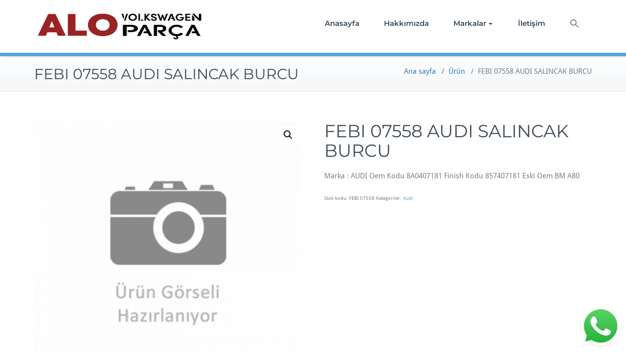

--- FILE ---
content_type: text/html; charset=UTF-8
request_url: https://alovolkswagenparca.com/product/febi-07558-audi-salincak-burcu/
body_size: 14047
content:
<!DOCTYPE html>
<html lang="tr"
	prefix="og: https://ogp.me/ns#" >
    <head>	
        <meta charset="UTF-8">
        <meta name="viewport" content="width=device-width, initial-scale=1">
        <meta http-equiv="x-ua-compatible" content="ie=edge">
       <title>FEBI 07558 AUDI SALINCAK BURCU | Alo Volkswagen Parça</title>
<script type="text/template" id="frzTbl-tpl">
  <div class="frzTbl antiscroll-wrap frzTbl--scrolled-to-left-edge" style="{{wrapper_height}} {{wrapper_width}}">
    <div class="frzTbl-scroll-overlay antiscroll-inner">
        <div class="frzTbl-scroll-overlay__inner" style="{{table_width}} {{table_height}}"></div>
    </div>
    <div class="frzTbl-content-wrapper">

        <!-- sticky outer heading -->
        <div class="frzTbl-fixed-heading-wrapper-outer" style="{{heading_height}}">
          <div class="frzTbl-fixed-heading-wrapper__columns frzTbl-fixed-heading-wrapper__columns--left {{hide-left-columns-heading}}">
            {{left-columns-heading}}          
          </div>
          <div class="frzTbl-fixed-heading-wrapper__columns frzTbl-fixed-heading-wrapper__columns--right {{hide-right-columns-heading}}">
            {{right-columns-heading}}    
          </div>              
          
          <div class="frzTbl-fixed-heading-wrapper">
            <div class="frzTbl-fixed-heading-wrapper__inner">
              {{heading}}
            </div>    
          </div>
        </div>

        <!-- columns -->
        <div class="frzTbl-frozen-columns-wrapper">
          <div class="frzTbl-frozen-columns-wrapper__inner" style="{{table_height}}">
            <div class="frzTbl-frozen-columns-wrapper__columns frzTbl-frozen-columns-wrapper__columns--left {{hide-left-column}}">
              <div class="frzTbl-top-sticky {{hide-top-sticky}}">{{left-columns-heading}}</div>
              {{left-columns}}
            </div>
            <div class="frzTbl-frozen-columns-wrapper__columns frzTbl-frozen-columns-wrapper__columns--right {{hide-right-column}}">
              <div class="frzTbl-top-sticky {{hide-top-sticky}}">{{right-columns-heading}}</div>
              {{right-columns}}
            </div>
          </div>
        </div>

        <!-- table -->
        <div class="frzTbl-table-wrapper">
          <div class="frzTbl-table-wrapper__inner">
              <div class="frzTbl-top-sticky">{{heading}}</div>
              <div class="frzTbl-table-placeholder"></div>
          </div>
        </div>

    </div>
  </div>
</script><script type="text/template" id="tmpl-wcpt-product-form-loading-modal">
  <div class="wcpt-modal wcpt-product-form-loading-modal" data-wcpt-product-id="{{{ data.product_id }}}">
    <div class="wcpt-modal-content">
      <div class="wcpt-close-modal">
        <!-- close 'x' icon svg -->
        <span class="wcpt-icon wcpt-icon-x wcpt-close-modal-icon">
          <svg xmlns="http://www.w3.org/2000/svg" width="24" height="24" viewBox="0 0 24 24" fill="none" stroke="currentColor" stroke-width="2" stroke-linecap="round" stroke-linejoin="round" class="feather feather-x"><line x1="18" y1="6" x2="6" y2="18"></line><line x1="6" y1="6" x2="18" y2="18"></line>
          </svg>
        </span>
      </div>
      <span class="wcpt-product-form-loading-text">
        <i class="wcpt-ajax-badge">
          <!-- ajax loading icon svg -->
          <svg xmlns="http://www.w3.org/2000/svg" width="24" height="24" viewBox="0 0 24 24" fill="none" stroke="currentColor" stroke-width="2" stroke-linecap="round" stroke-linejoin="round" class="feather feather-loader" color="#384047">
            <line x1="12" y1="2" x2="12" y2="6"></line><line x1="12" y1="18" x2="12" y2="22"></line><line x1="4.93" y1="4.93" x2="7.76" y2="7.76"></line><line x1="16.24" y1="16.24" x2="19.07" y2="19.07"></line><line x1="2" y1="12" x2="6" y2="12"></line><line x1="18" y1="12" x2="22" y2="12"></line><line x1="4.93" y1="19.07" x2="7.76" y2="16.24"></line><line x1="16.24" y1="7.76" x2="19.07" y2="4.93"></line>
          </svg>
        </i>

        Yükleniyor&hellip;      </span>
    </div>
  </div>
</script>
<script type="text/template" id="tmpl-wcpt-cart-checkbox-trigger">
	<div 
		class="wcpt-cart-checkbox-trigger"
		data-wcpt-redirect-url=""
	>
		<style media="screen">
	@media(min-width:1200px){
		.wcpt-cart-checkbox-trigger {
			display: inline-block;
					}
	}
	@media(max-width:1100px){
		.wcpt-cart-checkbox-trigger {
			display: inline-block;
		}
	}

	.wcpt-cart-checkbox-trigger {
		background-color : #4CAF50; border-color : rgba(0, 0, 0, .1); color : rgba(255, 255, 255); 	}

</style>
Add selected (<span class="wcpt-total-selected"></span>) to cart	</div>
</script><style>
.custom-logo{width: 154px; height: auto;}
</style>

		<!-- All in One SEO 4.1.5.3 -->
		<meta name="description" content="Marka : AUDI Oem Kodu 8A0407181 Finish Kodu 857407181 Eski Oem BM A80" />
		<meta name="robots" content="max-image-preview:large" />
		<meta name="google-site-verification" content="u-rp6IeMwEk2xoru9R0swoAnYMJ1SzKibK1uOnP8NjY" />
		<link rel="canonical" href="https://alovolkswagenparca.com/product/febi-07558-audi-salincak-burcu/" />
		<meta property="og:locale" content="tr_TR" />
		<meta property="og:site_name" content="Alo Volkswagen Parça | Alo Volkswagen Parça" />
		<meta property="og:type" content="article" />
		<meta property="og:title" content="FEBI 07558 AUDI SALINCAK BURCU | Alo Volkswagen Parça" />
		<meta property="og:description" content="Marka : AUDI Oem Kodu 8A0407181 Finish Kodu 857407181 Eski Oem BM A80" />
		<meta property="og:url" content="https://alovolkswagenparca.com/product/febi-07558-audi-salincak-burcu/" />
		<meta property="article:published_time" content="2021-10-31T17:14:40+00:00" />
		<meta property="article:modified_time" content="2021-10-31T17:14:40+00:00" />
		<meta name="twitter:card" content="summary" />
		<meta name="twitter:domain" content="alovolkswagenparca.com" />
		<meta name="twitter:title" content="FEBI 07558 AUDI SALINCAK BURCU | Alo Volkswagen Parça" />
		<meta name="twitter:description" content="Marka : AUDI Oem Kodu 8A0407181 Finish Kodu 857407181 Eski Oem BM A80" />
		<script type="application/ld+json" class="aioseo-schema">
			{"@context":"https:\/\/schema.org","@graph":[{"@type":"WebSite","@id":"https:\/\/alovolkswagenparca.com\/#website","url":"https:\/\/alovolkswagenparca.com\/","name":"Alo Volkswagen Par\u00e7a","description":"Alo Volkswagen Par\u00e7a","inLanguage":"tr-TR","publisher":{"@id":"https:\/\/alovolkswagenparca.com\/#organization"}},{"@type":"Organization","@id":"https:\/\/alovolkswagenparca.com\/#organization","name":"Alo Volkswagen Par\u00e7a","url":"https:\/\/alovolkswagenparca.com\/"},{"@type":"BreadcrumbList","@id":"https:\/\/alovolkswagenparca.com\/product\/febi-07558-audi-salincak-burcu\/#breadcrumblist","itemListElement":[{"@type":"ListItem","@id":"https:\/\/alovolkswagenparca.com\/#listItem","position":1,"item":{"@type":"WebPage","@id":"https:\/\/alovolkswagenparca.com\/","name":"Ev","description":"Alo Volkswagen Par\u00e7a","url":"https:\/\/alovolkswagenparca.com\/"},"nextItem":"https:\/\/alovolkswagenparca.com\/product\/febi-07558-audi-salincak-burcu\/#listItem"},{"@type":"ListItem","@id":"https:\/\/alovolkswagenparca.com\/product\/febi-07558-audi-salincak-burcu\/#listItem","position":2,"item":{"@type":"WebPage","@id":"https:\/\/alovolkswagenparca.com\/product\/febi-07558-audi-salincak-burcu\/","name":"FEBI 07558 AUDI SALINCAK BURCU","description":"Marka : AUDI Oem Kodu 8A0407181 Finish Kodu 857407181 Eski Oem BM A80","url":"https:\/\/alovolkswagenparca.com\/product\/febi-07558-audi-salincak-burcu\/"},"previousItem":"https:\/\/alovolkswagenparca.com\/#listItem"}]},{"@type":"Person","@id":"https:\/\/alovolkswagenparca.com\/author\/admin\/#author","url":"https:\/\/alovolkswagenparca.com\/author\/admin\/","name":"admin","image":{"@type":"ImageObject","@id":"https:\/\/alovolkswagenparca.com\/product\/febi-07558-audi-salincak-burcu\/#authorImage","url":"https:\/\/secure.gravatar.com\/avatar\/31419d3b0bd5f531f3d7e61b5de90000?s=96&d=mm&r=g","width":96,"height":96,"caption":"admin"}},{"@type":"ItemPage","@id":"https:\/\/alovolkswagenparca.com\/product\/febi-07558-audi-salincak-burcu\/#itempage","url":"https:\/\/alovolkswagenparca.com\/product\/febi-07558-audi-salincak-burcu\/","name":"FEBI 07558 AUDI SALINCAK BURCU | Alo Volkswagen Par\u00e7a","description":"Marka : AUDI Oem Kodu 8A0407181 Finish Kodu 857407181 Eski Oem BM A80","inLanguage":"tr-TR","isPartOf":{"@id":"https:\/\/alovolkswagenparca.com\/#website"},"breadcrumb":{"@id":"https:\/\/alovolkswagenparca.com\/product\/febi-07558-audi-salincak-burcu\/#breadcrumblist"},"author":"https:\/\/alovolkswagenparca.com\/author\/admin\/#author","creator":"https:\/\/alovolkswagenparca.com\/author\/admin\/#author","image":{"@type":"ImageObject","@id":"https:\/\/alovolkswagenparca.com\/#mainImage","url":"https:\/\/alovolkswagenparca.com\/wp-content\/uploads\/2021\/10\/gorsel-hazirlaniyor.png","width":650,"height":650},"primaryImageOfPage":{"@id":"https:\/\/alovolkswagenparca.com\/product\/febi-07558-audi-salincak-burcu\/#mainImage"},"datePublished":"2021-10-31T17:14:40+03:00","dateModified":"2021-10-31T17:14:40+03:00"}]}
		</script>
		<script type="text/javascript" >
			window.ga=window.ga||function(){(ga.q=ga.q||[]).push(arguments)};ga.l=+new Date;
			ga('create', "UA-185739011-1", 'auto');
			ga('send', 'pageview');
		</script>
		<script async src="https://www.google-analytics.com/analytics.js"></script>
		<!-- All in One SEO -->

<link rel='dns-prefetch' href='//s.w.org' />
<link rel="alternate" type="application/rss+xml" title="Alo Volkswagen Parça &raquo; beslemesi" href="https://alovolkswagenparca.com/feed/" />
<link rel="alternate" type="application/rss+xml" title="Alo Volkswagen Parça &raquo; yorum beslemesi" href="https://alovolkswagenparca.com/comments/feed/" />
		<script type="text/javascript">
			window._wpemojiSettings = {"baseUrl":"https:\/\/s.w.org\/images\/core\/emoji\/13.1.0\/72x72\/","ext":".png","svgUrl":"https:\/\/s.w.org\/images\/core\/emoji\/13.1.0\/svg\/","svgExt":".svg","source":{"concatemoji":"https:\/\/alovolkswagenparca.com\/wp-includes\/js\/wp-emoji-release.min.js?ver=5.8.12"}};
			!function(e,a,t){var n,r,o,i=a.createElement("canvas"),p=i.getContext&&i.getContext("2d");function s(e,t){var a=String.fromCharCode;p.clearRect(0,0,i.width,i.height),p.fillText(a.apply(this,e),0,0);e=i.toDataURL();return p.clearRect(0,0,i.width,i.height),p.fillText(a.apply(this,t),0,0),e===i.toDataURL()}function c(e){var t=a.createElement("script");t.src=e,t.defer=t.type="text/javascript",a.getElementsByTagName("head")[0].appendChild(t)}for(o=Array("flag","emoji"),t.supports={everything:!0,everythingExceptFlag:!0},r=0;r<o.length;r++)t.supports[o[r]]=function(e){if(!p||!p.fillText)return!1;switch(p.textBaseline="top",p.font="600 32px Arial",e){case"flag":return s([127987,65039,8205,9895,65039],[127987,65039,8203,9895,65039])?!1:!s([55356,56826,55356,56819],[55356,56826,8203,55356,56819])&&!s([55356,57332,56128,56423,56128,56418,56128,56421,56128,56430,56128,56423,56128,56447],[55356,57332,8203,56128,56423,8203,56128,56418,8203,56128,56421,8203,56128,56430,8203,56128,56423,8203,56128,56447]);case"emoji":return!s([10084,65039,8205,55357,56613],[10084,65039,8203,55357,56613])}return!1}(o[r]),t.supports.everything=t.supports.everything&&t.supports[o[r]],"flag"!==o[r]&&(t.supports.everythingExceptFlag=t.supports.everythingExceptFlag&&t.supports[o[r]]);t.supports.everythingExceptFlag=t.supports.everythingExceptFlag&&!t.supports.flag,t.DOMReady=!1,t.readyCallback=function(){t.DOMReady=!0},t.supports.everything||(n=function(){t.readyCallback()},a.addEventListener?(a.addEventListener("DOMContentLoaded",n,!1),e.addEventListener("load",n,!1)):(e.attachEvent("onload",n),a.attachEvent("onreadystatechange",function(){"complete"===a.readyState&&t.readyCallback()})),(n=t.source||{}).concatemoji?c(n.concatemoji):n.wpemoji&&n.twemoji&&(c(n.twemoji),c(n.wpemoji)))}(window,document,window._wpemojiSettings);
		</script>
		<style type="text/css">
img.wp-smiley,
img.emoji {
	display: inline !important;
	border: none !important;
	box-shadow: none !important;
	height: 1em !important;
	width: 1em !important;
	margin: 0 .07em !important;
	vertical-align: -0.1em !important;
	background: none !important;
	padding: 0 !important;
}
</style>
	<link rel='stylesheet' id='busiprof-theme-fonts-css'  href='https://alovolkswagenparca.com/wp-content/fonts/d2fffddbb8bf53fe7171248eb882cdb3.css?ver=20201110' type='text/css' media='all' />
<link rel='stylesheet' id='wp-block-library-css'  href='https://alovolkswagenparca.com/wp-includes/css/dist/block-library/style.min.css?ver=5.8.12' type='text/css' media='all' />
<link rel='stylesheet' id='wc-blocks-vendors-style-css'  href='https://alovolkswagenparca.com/wp-content/plugins/woocommerce/packages/woocommerce-blocks/build/wc-blocks-vendors-style.css?ver=6.1.0' type='text/css' media='all' />
<link rel='stylesheet' id='wc-blocks-style-css'  href='https://alovolkswagenparca.com/wp-content/plugins/woocommerce/packages/woocommerce-blocks/build/wc-blocks-style.css?ver=6.1.0' type='text/css' media='all' />
<link rel='stylesheet' id='ccw_main_css-css'  href='https://alovolkswagenparca.com/wp-content/plugins/click-to-chat-for-whatsapp/prev/assets/css/mainstyles.css?ver=3.5.3' type='text/css' media='all' />
<link rel='stylesheet' id='contact-form-7-css'  href='https://alovolkswagenparca.com/wp-content/plugins/contact-form-7/includes/css/styles.css?ver=5.5.2' type='text/css' media='all' />
<link rel='stylesheet' id='antiscroll-css'  href='https://alovolkswagenparca.com/wp-content/plugins/wc-product-table-lite/assets/antiscroll/css.css?ver=2.4.1' type='text/css' media='all' />
<link rel='stylesheet' id='freeze_table-css'  href='https://alovolkswagenparca.com/wp-content/plugins/wc-product-table-lite/assets/freeze_table/css.css?ver=2.4.1' type='text/css' media='all' />
<link rel='stylesheet' id='photoswipe-css'  href='https://alovolkswagenparca.com/wp-content/plugins/woocommerce/assets/css/photoswipe/photoswipe.min.css?ver=2.4.1' type='text/css' media='all' />
<link rel='stylesheet' id='photoswipe-default-skin-css'  href='https://alovolkswagenparca.com/wp-content/plugins/woocommerce/assets/css/photoswipe/default-skin/default-skin.min.css?ver=2.4.1' type='text/css' media='all' />
<link rel='stylesheet' id='multirange-css'  href='https://alovolkswagenparca.com/wp-content/plugins/wc-product-table-lite/assets/multirange/css.css?ver=2.4.1' type='text/css' media='all' />
<link rel='stylesheet' id='wcpt-css'  href='https://alovolkswagenparca.com/wp-content/plugins/wc-product-table-lite/assets/css.min.css?ver=2.4.1' type='text/css' media='all' />
<style id='wcpt-inline-css' type='text/css'>

    .mejs-button>button {
      background: transparent url(https://alovolkswagenparca.com/wp-includes/js/mediaelement/mejs-controls.svg) !important;
    }
    .mejs-mute>button {
      background-position: -60px 0 !important;
    }    
    .mejs-unmute>button {
      background-position: -40px 0 !important;
    }    
    .mejs-pause>button {
      background-position: -20px 0 !important;
    }    
  
</style>
<link rel='stylesheet' id='mediaelement-css'  href='https://alovolkswagenparca.com/wp-includes/js/mediaelement/mediaelementplayer-legacy.min.css?ver=4.2.16' type='text/css' media='all' />
<link rel='stylesheet' id='wp-mediaelement-css'  href='https://alovolkswagenparca.com/wp-includes/js/mediaelement/wp-mediaelement.min.css?ver=5.8.12' type='text/css' media='all' />
<link rel='stylesheet' id='woocommerce-layout-css'  href='https://alovolkswagenparca.com/wp-content/plugins/woocommerce/assets/css/woocommerce-layout.css?ver=5.9.1' type='text/css' media='all' />
<link rel='stylesheet' id='woocommerce-smallscreen-css'  href='https://alovolkswagenparca.com/wp-content/plugins/woocommerce/assets/css/woocommerce-smallscreen.css?ver=5.9.1' type='text/css' media='only screen and (max-width: 768px)' />
<link rel='stylesheet' id='woocommerce-general-css'  href='https://alovolkswagenparca.com/wp-content/plugins/woocommerce/assets/css/woocommerce.css?ver=5.9.1' type='text/css' media='all' />
<style id='woocommerce-inline-inline-css' type='text/css'>
.woocommerce form .form-row .required { visibility: visible; }
</style>
<link rel='stylesheet' id='ivory-search-styles-css'  href='https://alovolkswagenparca.com/wp-content/plugins/add-search-to-menu/public/css/ivory-search.min.css?ver=4.8.1' type='text/css' media='all' />
<link rel='stylesheet' id='bootstrap-css-css'  href='https://alovolkswagenparca.com/wp-content/themes/busiprof/css/bootstrap.css?ver=5.8.12' type='text/css' media='all' />
<link rel='stylesheet' id='busiprof-style-css'  href='https://alovolkswagenparca.com/wp-content/themes/busiprof/style.css?ver=5.8.12' type='text/css' media='all' />
<link rel='stylesheet' id='busiporf-custom-css-css'  href='https://alovolkswagenparca.com/wp-content/themes/busiprof/css/custom.css?ver=5.8.12' type='text/css' media='all' />
<link rel='stylesheet' id='flexslider-css-css'  href='https://alovolkswagenparca.com/wp-content/themes/busiprof/css/flexslider.css?ver=5.8.12' type='text/css' media='all' />
<link rel='stylesheet' id='font-awesome-css-css'  href='https://alovolkswagenparca.com/wp-content/themes/busiprof/css/font-awesome/css/all.min.css?ver=5.8.12' type='text/css' media='all' />
<script type="text/template" id="tmpl-variation-template">
	<div class="woocommerce-variation-description">{{{ data.variation.variation_description }}}</div>
	<div class="woocommerce-variation-price">{{{ data.variation.price_html }}}</div>
	<div class="woocommerce-variation-availability">{{{ data.variation.availability_html }}}</div>
</script>
<script type="text/template" id="tmpl-unavailable-variation-template">
	<p>Maalesef, bu ürün mevcut değil. Lütfen farklı bir kombinasyon seçin.</p>
</script>
<script type='text/javascript' src='https://alovolkswagenparca.com/wp-includes/js/jquery/jquery.min.js?ver=3.6.0' id='jquery-core-js'></script>
<script type='text/javascript' src='https://alovolkswagenparca.com/wp-includes/js/jquery/jquery-migrate.min.js?ver=3.3.2' id='jquery-migrate-js'></script>
<script type='text/javascript' src='https://alovolkswagenparca.com/wp-content/themes/busiprof/js/bootstrap.min.js?ver=5.8.12' id='bootstrap-js-js'></script>
<script type='text/javascript' src='https://alovolkswagenparca.com/wp-content/themes/busiprof/js/custom.js?ver=5.8.12' id='busiporf-custom-js-js'></script>
<link rel="https://api.w.org/" href="https://alovolkswagenparca.com/wp-json/" /><link rel="alternate" type="application/json" href="https://alovolkswagenparca.com/wp-json/wp/v2/product/30226" /><link rel="EditURI" type="application/rsd+xml" title="RSD" href="https://alovolkswagenparca.com/xmlrpc.php?rsd" />
<link rel="wlwmanifest" type="application/wlwmanifest+xml" href="https://alovolkswagenparca.com/wp-includes/wlwmanifest.xml" /> 
<meta name="generator" content="WordPress 5.8.12" />
<meta name="generator" content="WooCommerce 5.9.1" />
<link rel='shortlink' href='https://alovolkswagenparca.com/?p=30226' />
<link rel="alternate" type="application/json+oembed" href="https://alovolkswagenparca.com/wp-json/oembed/1.0/embed?url=https%3A%2F%2Falovolkswagenparca.com%2Fproduct%2Ffebi-07558-audi-salincak-burcu%2F" />
<link rel="alternate" type="text/xml+oembed" href="https://alovolkswagenparca.com/wp-json/oembed/1.0/embed?url=https%3A%2F%2Falovolkswagenparca.com%2Fproduct%2Ffebi-07558-audi-salincak-burcu%2F&#038;format=xml" />

<!-- Call Now Button 0.5.0 by Jerry Rietveld (callnowbutton.com) [renderer:modern]-->
<style data-cnb-version="0.5.0">#callnowbutton {display:none;} @media screen and (max-width:650px){#callnowbutton {display:block; position:fixed; text-decoration:none; z-index:2147483647;width:55px; height:55px; border-radius:50%; box-shadow: 0 3px 6px rgba(0, 0, 0, 0.3);transform: scale(1);bottom:15px; left:20px;background:url([data-uri]) center/35px 35px no-repeat #00bb00;}}#callnowbutton span{display:none;}</style>
	<noscript><style>.woocommerce-product-gallery{ opacity: 1 !important; }</style></noscript>
	<meta name="generator" content="Powered by Slider Revolution 6.5.5 - responsive, Mobile-Friendly Slider Plugin for WordPress with comfortable drag and drop interface." />
<link rel="icon" href="https://alovolkswagenparca.com/wp-content/uploads/2017/12/cropped-lay-auto02.png" sizes="32x32" />
<link rel="icon" href="https://alovolkswagenparca.com/wp-content/uploads/2017/12/cropped-lay-auto02.png" sizes="192x192" />
<link rel="apple-touch-icon" href="https://alovolkswagenparca.com/wp-content/uploads/2017/12/cropped-lay-auto02.png" />
<meta name="msapplication-TileImage" content="https://alovolkswagenparca.com/wp-content/uploads/2017/12/cropped-lay-auto02.png" />
<script type="text/javascript">function setREVStartSize(e){
			//window.requestAnimationFrame(function() {				 
				window.RSIW = window.RSIW===undefined ? window.innerWidth : window.RSIW;	
				window.RSIH = window.RSIH===undefined ? window.innerHeight : window.RSIH;	
				try {								
					var pw = document.getElementById(e.c).parentNode.offsetWidth,
						newh;
					pw = pw===0 || isNaN(pw) ? window.RSIW : pw;
					e.tabw = e.tabw===undefined ? 0 : parseInt(e.tabw);
					e.thumbw = e.thumbw===undefined ? 0 : parseInt(e.thumbw);
					e.tabh = e.tabh===undefined ? 0 : parseInt(e.tabh);
					e.thumbh = e.thumbh===undefined ? 0 : parseInt(e.thumbh);
					e.tabhide = e.tabhide===undefined ? 0 : parseInt(e.tabhide);
					e.thumbhide = e.thumbhide===undefined ? 0 : parseInt(e.thumbhide);
					e.mh = e.mh===undefined || e.mh=="" || e.mh==="auto" ? 0 : parseInt(e.mh,0);		
					if(e.layout==="fullscreen" || e.l==="fullscreen") 						
						newh = Math.max(e.mh,window.RSIH);					
					else{					
						e.gw = Array.isArray(e.gw) ? e.gw : [e.gw];
						for (var i in e.rl) if (e.gw[i]===undefined || e.gw[i]===0) e.gw[i] = e.gw[i-1];					
						e.gh = e.el===undefined || e.el==="" || (Array.isArray(e.el) && e.el.length==0)? e.gh : e.el;
						e.gh = Array.isArray(e.gh) ? e.gh : [e.gh];
						for (var i in e.rl) if (e.gh[i]===undefined || e.gh[i]===0) e.gh[i] = e.gh[i-1];
											
						var nl = new Array(e.rl.length),
							ix = 0,						
							sl;					
						e.tabw = e.tabhide>=pw ? 0 : e.tabw;
						e.thumbw = e.thumbhide>=pw ? 0 : e.thumbw;
						e.tabh = e.tabhide>=pw ? 0 : e.tabh;
						e.thumbh = e.thumbhide>=pw ? 0 : e.thumbh;					
						for (var i in e.rl) nl[i] = e.rl[i]<window.RSIW ? 0 : e.rl[i];
						sl = nl[0];									
						for (var i in nl) if (sl>nl[i] && nl[i]>0) { sl = nl[i]; ix=i;}															
						var m = pw>(e.gw[ix]+e.tabw+e.thumbw) ? 1 : (pw-(e.tabw+e.thumbw)) / (e.gw[ix]);					
						newh =  (e.gh[ix] * m) + (e.tabh + e.thumbh);
					}
					var el = document.getElementById(e.c);
					if (el!==null && el) el.style.height = newh+"px";					
					el = document.getElementById(e.c+"_wrapper");
					if (el!==null && el) {
						el.style.height = newh+"px";
						el.style.display = "block";
					}
				} catch(e){
					console.log("Failure at Presize of Slider:" + e)
				}					   
			//});
		  };</script>
	
    </head>
    <body class="product-template-default single single-product postid-30226 theme-busiprof woocommerce woocommerce-page woocommerce-no-js busiprof">
        	
        <div id="page" class="site">
            <a class="skip-link busiprof-screen-reader" href="#content">Skip to content</a>
            <!-- Navbar -->	
            <nav class="navbar navbar-default">
                <div class="container">
                    <!-- Brand and toggle get grouped for better mobile display -->
                    <div class="navbar-header">
                                                    <a class="navbar-brand" href="https://alovolkswagenparca.com/" class="brand">
                                <img alt="Alo Volkswagen Parça" src="https://alovolkswagenparca.com/wp-content/uploads/2019/07/123app.jpg" 
                                     alt="Alo Volkswagen Parça"
                                     class="logo_imgae" style="width:360px; height:60px;">
                            </a>
                            	
                        <button type="button" class="navbar-toggle collapsed" data-toggle="collapse" data-target="#bs-example-navbar-collapse-1">
                            <span class="sr-only">Toggle navigation</span>
                            <span class="icon-bar"></span>
                            <span class="icon-bar"></span>
                            <span class="icon-bar"></span>
                        </button>
                    </div>

                    <!-- Collect the nav links, forms, and other content for toggling -->
                    <div class="collapse navbar-collapse" id="bs-example-navbar-collapse-1">
                        <ul id="menu-menu-1" class="nav navbar-nav navbar-right"><li id="menu-item-31" class="menu-item menu-item-type-custom menu-item-object-custom menu-item-home menu-item-31"><a href="https://alovolkswagenparca.com/">Anasayfa</a></li>
<li id="menu-item-33" class="menu-item menu-item-type-post_type menu-item-object-page menu-item-33"><a href="https://alovolkswagenparca.com/hakkimizda/">Hakkımızda</a></li>
<li id="menu-item-54412" class="menu-item menu-item-type-custom menu-item-object-custom menu-item-has-children menu-item-54412 dropdown"><a href="#">Markalar<span class="caret"></span></a>
<ul class="dropdown-menu">
	<li id="menu-item-74" class="menu-item menu-item-type-post_type menu-item-object-page menu-item-74"><a href="https://alovolkswagenparca.com/volkswagen/">Volkswagen</a></li>
	<li id="menu-item-68" class="menu-item menu-item-type-post_type menu-item-object-page menu-item-68"><a href="https://alovolkswagenparca.com/audi/">Audi</a></li>
	<li id="menu-item-65" class="menu-item menu-item-type-post_type menu-item-object-page menu-item-65"><a href="https://alovolkswagenparca.com/seat/">Seat</a></li>
	<li id="menu-item-71" class="menu-item menu-item-type-post_type menu-item-object-page menu-item-71"><a href="https://alovolkswagenparca.com/skoda-2/">Skoda</a></li>
	<li id="menu-item-77" class="menu-item menu-item-type-post_type menu-item-object-page menu-item-77"><a href="https://alovolkswagenparca.com/bmw-2/">BMW</a></li>
	<li id="menu-item-80" class="menu-item menu-item-type-post_type menu-item-object-page menu-item-80"><a href="https://alovolkswagenparca.com/mercedes-benz/">Mercedes</a></li>
</ul>
</li>
<li id="menu-item-34" class="menu-item menu-item-type-post_type menu-item-object-page menu-item-34"><a href="https://alovolkswagenparca.com/iletisim/">İletişim</a></li>
<li class=" astm-search-menu is-menu is-dropdown menu-item"><a href="#" aria-label="Search Icon Link"><svg width="20" height="20" class="search-icon" role="img" viewBox="2 9 20 5" focusable="false" aria-label="Search">
						<path class="search-icon-path" d="M15.5 14h-.79l-.28-.27C15.41 12.59 16 11.11 16 9.5 16 5.91 13.09 3 9.5 3S3 5.91 3 9.5 5.91 16 9.5 16c1.61 0 3.09-.59 4.23-1.57l.27.28v.79l5 4.99L20.49 19l-4.99-5zm-6 0C7.01 14 5 11.99 5 9.5S7.01 5 9.5 5 14 7.01 14 9.5 11.99 14 9.5 14z"></path></svg></a><form  class="is-search-form is-form-style is-form-style-3 is-form-id-0 " action="https://alovolkswagenparca.com/" method="get" role="search" ><label for="is-search-input-0"><span class="is-screen-reader-text">Search for:</span><input  type="search" id="is-search-input-0" name="s" value="" class="is-search-input" placeholder="Search here..." autocomplete=off /></label><button type="submit" class="is-search-submit"><span class="is-screen-reader-text">Search Button</span><span class="is-search-icon"><svg focusable="false" aria-label="Search" xmlns="http://www.w3.org/2000/svg" viewBox="0 0 24 24" width="24px"><path d="M15.5 14h-.79l-.28-.27C15.41 12.59 16 11.11 16 9.5 16 5.91 13.09 3 9.5 3S3 5.91 3 9.5 5.91 16 9.5 16c1.61 0 3.09-.59 4.23-1.57l.27.28v.79l5 4.99L20.49 19l-4.99-5zm-6 0C7.01 14 5 11.99 5 9.5S7.01 5 9.5 5 14 7.01 14 9.5 11.99 14 9.5 14z"></path></svg></span></button></form><div class="search-close"></div></li></ul>			
                    </div>
                </div>
            </nav>	
            <!-- End of Navbar -->
	<!-- Header Strip -->
<!-- Page Title -->
<section class="page-header">
	<div class="container">
		<div class="row">
			<div class="col-md-6">
				<div class="page-title">
					<h2>FEBI 07558 AUDI SALINCAK BURCU</h2>
				</div>
			</div>
			<div class="col-md-6">
				<ul class="page-breadcrumb">
					<li><a href="https://alovolkswagenparca.com/">Ana sayfa</a> &nbsp &#47; &nbsp<a href="https://alovolkswagenparca.com//product/">Ürün</a> &nbsp &#47; &nbsp<li class="active">FEBI 07558 AUDI SALINCAK BURCU</li></li>				</ul>
			</div>
		</div>
	</div>	
</section>
<!-- End of Page Title -->
<div class="clearfix"></div><!-- /Header Strip -->
 <section>		
	<div class="container">
		<div class="row">
 <div class="col-md-12 col-md-12">
	<div class="page-content">
<nav class="woocommerce-breadcrumb"><a href="https://alovolkswagenparca.com">Ana Sayfa</a>&nbsp;&#47;&nbsp;<a href="https://alovolkswagenparca.com/product-category/audi/">Audi</a>&nbsp;&#47;&nbsp;FEBI 07558 AUDI SALINCAK BURCU</nav>
					
			<div class="woocommerce-notices-wrapper"></div><div id="product-30226" class="product type-product post-30226 status-publish first instock product_cat-audi has-post-thumbnail shipping-taxable product-type-simple">

	<div class="woocommerce-product-gallery woocommerce-product-gallery--with-images woocommerce-product-gallery--columns-4 images" data-columns="4" style="opacity: 0; transition: opacity .25s ease-in-out;">
	<figure class="woocommerce-product-gallery__wrapper">
		<div data-thumb="https://alovolkswagenparca.com/wp-content/uploads/2021/10/gorsel-hazirlaniyor-100x100.png" data-thumb-alt="" class="woocommerce-product-gallery__image"><a href="https://alovolkswagenparca.com/wp-content/uploads/2021/10/gorsel-hazirlaniyor.png"><img width="600" height="600" src="https://alovolkswagenparca.com/wp-content/uploads/2021/10/gorsel-hazirlaniyor-600x600.png" class="wp-post-image" alt="" loading="lazy" title="gorsel-hazirlaniyor" data-caption="" data-src="https://alovolkswagenparca.com/wp-content/uploads/2021/10/gorsel-hazirlaniyor.png" data-large_image="https://alovolkswagenparca.com/wp-content/uploads/2021/10/gorsel-hazirlaniyor.png" data-large_image_width="650" data-large_image_height="650" srcset="https://alovolkswagenparca.com/wp-content/uploads/2021/10/gorsel-hazirlaniyor-600x600.png 600w, https://alovolkswagenparca.com/wp-content/uploads/2021/10/gorsel-hazirlaniyor-300x300.png 300w, https://alovolkswagenparca.com/wp-content/uploads/2021/10/gorsel-hazirlaniyor-150x150.png 150w, https://alovolkswagenparca.com/wp-content/uploads/2021/10/gorsel-hazirlaniyor-100x100.png 100w, https://alovolkswagenparca.com/wp-content/uploads/2021/10/gorsel-hazirlaniyor.png 650w" sizes="(max-width: 600px) 100vw, 600px" /></a></div>	</figure>
</div>

	<div class="summary entry-summary">
		<h1 class="product_title entry-title">FEBI 07558 AUDI SALINCAK BURCU</h1><p class="price"></p>
<div class="woocommerce-product-details__short-description">
	<p>Marka : AUDI Oem Kodu 8A0407181 Finish Kodu 857407181 Eski Oem BM A80</p>
</div>
<div class="product_meta">

	
	
		<span class="sku_wrapper">Stok kodu: <span class="sku">FEBI 07558</span></span>

	
	<span class="posted_in">Kategoriler: <a href="https://alovolkswagenparca.com/product-category/audi/" rel="tag">Audi</a></span>
	
	
</div>
	</div>

	
	<div class="woocommerce-tabs wc-tabs-wrapper">
		<ul class="tabs wc-tabs" role="tablist">
							<li class="description_tab" id="tab-title-description" role="tab" aria-controls="tab-description">
					<a href="#tab-description">
						Açıklama					</a>
				</li>
					</ul>
					<div class="woocommerce-Tabs-panel woocommerce-Tabs-panel--description panel entry-content wc-tab" id="tab-description" role="tabpanel" aria-labelledby="tab-title-description">
				
	<h2>Açıklama</h2>

<p>Marka : AUDI Oem Kodu 8A0407181 Finish Kodu 857407181 Eski Oem BM A80</p>
			</div>
		
			</div>


	<section class="related products">

					<h2>İlgili ürünler</h2>
				
		<ul class="products columns-4">

			
					<li class="product type-product post-29992 status-publish first instock product_cat-audi has-post-thumbnail shipping-taxable product-type-simple">
	<a href="https://alovolkswagenparca.com/product/luk-415-0844-09-audi-vw-volan/" class="woocommerce-LoopProduct-link woocommerce-loop-product__link"><img width="300" height="300" src="https://alovolkswagenparca.com/wp-content/uploads/2021/10/gorsel-hazirlaniyor-300x300.png" class="attachment-woocommerce_thumbnail size-woocommerce_thumbnail" alt="" loading="lazy" srcset="https://alovolkswagenparca.com/wp-content/uploads/2021/10/gorsel-hazirlaniyor-300x300.png 300w, https://alovolkswagenparca.com/wp-content/uploads/2021/10/gorsel-hazirlaniyor-150x150.png 150w, https://alovolkswagenparca.com/wp-content/uploads/2021/10/gorsel-hazirlaniyor-600x600.png 600w, https://alovolkswagenparca.com/wp-content/uploads/2021/10/gorsel-hazirlaniyor-100x100.png 100w, https://alovolkswagenparca.com/wp-content/uploads/2021/10/gorsel-hazirlaniyor.png 650w" sizes="(max-width: 300px) 100vw, 300px" /><h2 class="woocommerce-loop-product__title">LUK 415 0844 09 AUDI VW VOLAN</h2>
</a><a href="https://alovolkswagenparca.com/product/luk-415-0844-09-audi-vw-volan/" data-quantity="1" class="button product_type_simple" data-product_id="29992" data-product_sku="LUK 415 0844 09" aria-label="&ldquo;LUK 415 0844 09 AUDI VW VOLAN&rdquo; hakkında daha fazla bilgi edinin" rel="nofollow">Devamını oku</a></li>

			
					<li class="product type-product post-30015 status-publish instock product_cat-audi has-post-thumbnail shipping-taxable product-type-simple">
	<a href="https://alovolkswagenparca.com/product/bch-0265007928-audi-abs-sensoru/" class="woocommerce-LoopProduct-link woocommerce-loop-product__link"><img width="300" height="300" src="https://alovolkswagenparca.com/wp-content/uploads/2021/10/gorsel-hazirlaniyor-300x300.png" class="attachment-woocommerce_thumbnail size-woocommerce_thumbnail" alt="" loading="lazy" srcset="https://alovolkswagenparca.com/wp-content/uploads/2021/10/gorsel-hazirlaniyor-300x300.png 300w, https://alovolkswagenparca.com/wp-content/uploads/2021/10/gorsel-hazirlaniyor-150x150.png 150w, https://alovolkswagenparca.com/wp-content/uploads/2021/10/gorsel-hazirlaniyor-600x600.png 600w, https://alovolkswagenparca.com/wp-content/uploads/2021/10/gorsel-hazirlaniyor-100x100.png 100w, https://alovolkswagenparca.com/wp-content/uploads/2021/10/gorsel-hazirlaniyor.png 650w" sizes="(max-width: 300px) 100vw, 300px" /><h2 class="woocommerce-loop-product__title">BCH 0265007928 AUDI ABS SENSÖRÜ</h2>
</a><a href="https://alovolkswagenparca.com/product/bch-0265007928-audi-abs-sensoru/" data-quantity="1" class="button product_type_simple" data-product_id="30015" data-product_sku="BCH 0265007928" aria-label="&ldquo;BCH 0265007928 AUDI ABS SENSÖRÜ&rdquo; hakkında daha fazla bilgi edinin" rel="nofollow">Devamını oku</a></li>

			
					<li class="product type-product post-30006 status-publish instock product_cat-audi has-post-thumbnail shipping-taxable product-type-simple">
	<a href="https://alovolkswagenparca.com/product/hel-8tl-359-000-291-audi-direksiyon-pompasi/" class="woocommerce-LoopProduct-link woocommerce-loop-product__link"><img width="300" height="300" src="https://alovolkswagenparca.com/wp-content/uploads/2021/10/gorsel-hazirlaniyor-300x300.png" class="attachment-woocommerce_thumbnail size-woocommerce_thumbnail" alt="" loading="lazy" srcset="https://alovolkswagenparca.com/wp-content/uploads/2021/10/gorsel-hazirlaniyor-300x300.png 300w, https://alovolkswagenparca.com/wp-content/uploads/2021/10/gorsel-hazirlaniyor-150x150.png 150w, https://alovolkswagenparca.com/wp-content/uploads/2021/10/gorsel-hazirlaniyor-600x600.png 600w, https://alovolkswagenparca.com/wp-content/uploads/2021/10/gorsel-hazirlaniyor-100x100.png 100w, https://alovolkswagenparca.com/wp-content/uploads/2021/10/gorsel-hazirlaniyor.png 650w" sizes="(max-width: 300px) 100vw, 300px" /><h2 class="woocommerce-loop-product__title">HEL 8TL 359 000-291 AUDI DİREKSİYON POMPASI</h2>
</a><a href="https://alovolkswagenparca.com/product/hel-8tl-359-000-291-audi-direksiyon-pompasi/" data-quantity="1" class="button product_type_simple" data-product_id="30006" data-product_sku="HEL 8TL 359 000-291" aria-label="&ldquo;HEL 8TL 359 000-291 AUDI DİREKSİYON POMPASI&rdquo; hakkında daha fazla bilgi edinin" rel="nofollow">Devamını oku</a></li>

			
					<li class="product type-product post-30013 status-publish last instock product_cat-audi has-post-thumbnail shipping-taxable product-type-simple">
	<a href="https://alovolkswagenparca.com/product/lem-26754-02-audi-rot-basi-sag/" class="woocommerce-LoopProduct-link woocommerce-loop-product__link"><img width="300" height="300" src="https://alovolkswagenparca.com/wp-content/uploads/2021/10/gorsel-hazirlaniyor-300x300.png" class="attachment-woocommerce_thumbnail size-woocommerce_thumbnail" alt="" loading="lazy" srcset="https://alovolkswagenparca.com/wp-content/uploads/2021/10/gorsel-hazirlaniyor-300x300.png 300w, https://alovolkswagenparca.com/wp-content/uploads/2021/10/gorsel-hazirlaniyor-150x150.png 150w, https://alovolkswagenparca.com/wp-content/uploads/2021/10/gorsel-hazirlaniyor-600x600.png 600w, https://alovolkswagenparca.com/wp-content/uploads/2021/10/gorsel-hazirlaniyor-100x100.png 100w, https://alovolkswagenparca.com/wp-content/uploads/2021/10/gorsel-hazirlaniyor.png 650w" sizes="(max-width: 300px) 100vw, 300px" /><h2 class="woocommerce-loop-product__title">LEM 26754 02 AUDI ROT BAŞI SAĞ</h2>
</a><a href="https://alovolkswagenparca.com/product/lem-26754-02-audi-rot-basi-sag/" data-quantity="1" class="button product_type_simple" data-product_id="30013" data-product_sku="LEM 26754 02" aria-label="&ldquo;LEM 26754 02 AUDI ROT BAŞI SAĞ&rdquo; hakkında daha fazla bilgi edinin" rel="nofollow">Devamını oku</a></li>

			
		</ul>

	</section>
	</div>


		
	</div></div></div></section>
	
<!-- Footer Section -->
<footer class="footer-sidebar">	
	<!-- Footer Widgets -->	
	<div class="container">		
		<div class="row">		
			<div class="col-md-3 col-sm-6"><aside class="widget widget_block"><img width="300" height="73" src="https://alovolkswagenparca.com/wp-content/uploads/2019/07/123app-300x73.jpg" class="image wp-image-61  attachment-medium size-medium" alt="" loading="lazy" style="max-width: 100%; height: auto;" srcset="https://alovolkswagenparca.com/wp-content/uploads/2019/07/123app-300x73.jpg 300w, https://alovolkswagenparca.com/wp-content/uploads/2019/07/123app-600x145.jpg 600w, https://alovolkswagenparca.com/wp-content/uploads/2019/07/123app-1024x248.jpg 1024w, https://alovolkswagenparca.com/wp-content/uploads/2019/07/123app-768x186.jpg 768w, https://alovolkswagenparca.com/wp-content/uploads/2019/07/123app-1536x372.jpg 1536w, https://alovolkswagenparca.com/wp-content/uploads/2019/07/123app.jpg 1571w" sizes="(max-width: 300px) 100vw, 300px" /></aside></div><div class="widget_text col-md-3 col-sm-6"><aside class="widget_text widget widget_block"><div class="textwidget custom-html-widget"><p>Mad Grup olarak  gelişime yenilige açık,müsteri memnuniyeti hedefli,ticari faaliyetlerimizi internet satışı veya İstanbul Bagcılar’daki merkezimizden ve Aksaray’daki parakende mağazalarımızdan satış yapma suretiyle sürdürmekteyiz.</p>
</div></aside></div>		</div>
	</div>
	<!-- /End of Footer Widgets -->	
	
	<!-- Copyrights -->	
		<div class="site-info">
		<div class="container">
			<div class="row">
				<div class="col-md-7">				
				www.alovolkwagenparca.com MAD GRUP OTOMOTİV İNŞAAT LTD.ŞTİ.kurulusudur.				
				</div>
			</div>
		</div>
	</div>
		<!-- Copyrights -->	
	
</footer>
</div>
<!-- /End of Footer Section -->

<!--Scroll To Top--> 
<a href="#" class="scrollup"><i class="fa fa-chevron-up"></i></a>
<!--/End of Scroll To Top--> 	

		<script type="text/javascript">
			window.RS_MODULES = window.RS_MODULES || {};
			window.RS_MODULES.modules = window.RS_MODULES.modules || {};
			window.RS_MODULES.waiting = window.RS_MODULES.waiting || [];
			window.RS_MODULES.defered = true;
			window.RS_MODULES.moduleWaiting = window.RS_MODULES.moduleWaiting || {};
			window.RS_MODULES.type = 'compiled';
		</script>
		<a href="tel:+905523509551" id="callnowbutton" ><span>Call Now Button</span></a><!-- Click to Chat - prev - https://holithemes.com/plugins/click-to-chat/  v3.5.3 --><div class="ccw_plugin chatbot" style="bottom:10px; right:10px;" >
    <div class="ccw_style3 animated no-animation ccw-no-hover-an ">
        <a target="_blank" href="https://web.whatsapp.com/send?phone=905523509551&text=www.alovolkswagenparca.com" rel="noreferrer" class="img-icon-a nofocus">   
            <img class="img-icon ccw-analytics" id="style-3" data-ccw="style-3" style="height: 84px;" src="https://alovolkswagenparca.com/wp-content/plugins/click-to-chat-for-whatsapp/./new/inc/assets/img/whatsapp-logo.svg" alt="WhatsApp chat">
        </a>
    </div>
</div><script type="application/ld+json">{"@context":"https:\/\/schema.org\/","@type":"BreadcrumbList","itemListElement":[{"@type":"ListItem","position":1,"item":{"name":"Ana Sayfa","@id":"https:\/\/alovolkswagenparca.com"}},{"@type":"ListItem","position":2,"item":{"name":"Audi","@id":"https:\/\/alovolkswagenparca.com\/product-category\/audi\/"}},{"@type":"ListItem","position":3,"item":{"name":"FEBI 07558 AUDI SALINCAK BURCU","@id":"https:\/\/alovolkswagenparca.com\/product\/febi-07558-audi-salincak-burcu\/"}}]}</script>
<div class="pswp" tabindex="-1" role="dialog" aria-hidden="true">
	<div class="pswp__bg"></div>
	<div class="pswp__scroll-wrap">
		<div class="pswp__container">
			<div class="pswp__item"></div>
			<div class="pswp__item"></div>
			<div class="pswp__item"></div>
		</div>
		<div class="pswp__ui pswp__ui--hidden">
			<div class="pswp__top-bar">
				<div class="pswp__counter"></div>
				<button class="pswp__button pswp__button--close" aria-label="Kapat (Esc)"></button>
				<button class="pswp__button pswp__button--share" aria-label="Paylaş"></button>
				<button class="pswp__button pswp__button--fs" aria-label="Tam ekrana geç"></button>
				<button class="pswp__button pswp__button--zoom" aria-label="Yakınlaştır/uzaklaştır"></button>
				<div class="pswp__preloader">
					<div class="pswp__preloader__icn">
						<div class="pswp__preloader__cut">
							<div class="pswp__preloader__donut"></div>
						</div>
					</div>
				</div>
			</div>
			<div class="pswp__share-modal pswp__share-modal--hidden pswp__single-tap">
				<div class="pswp__share-tooltip"></div>
			</div>
			<button class="pswp__button pswp__button--arrow--left" aria-label="Önceki (sol ok)"></button>
			<button class="pswp__button pswp__button--arrow--right" aria-label="Sonraki (sağ ok)"></button>
			<div class="pswp__caption">
				<div class="pswp__caption__center"></div>
			</div>
		</div>
	</div>
</div>

<div class="pswp" tabindex="-1" role="dialog" aria-hidden="true">
	<div class="pswp__bg"></div>
	<div class="pswp__scroll-wrap">
		<div class="pswp__container">
			<div class="pswp__item"></div>
			<div class="pswp__item"></div>
			<div class="pswp__item"></div>
		</div>
		<div class="pswp__ui pswp__ui--hidden">
			<div class="pswp__top-bar">
				<div class="pswp__counter"></div>
				<button class="pswp__button pswp__button--close" aria-label="Kapat (Esc)"></button>
				<button class="pswp__button pswp__button--share" aria-label="Paylaş"></button>
				<button class="pswp__button pswp__button--fs" aria-label="Tam ekrana geç"></button>
				<button class="pswp__button pswp__button--zoom" aria-label="Yakınlaştır/uzaklaştır"></button>
				<div class="pswp__preloader">
					<div class="pswp__preloader__icn">
						<div class="pswp__preloader__cut">
							<div class="pswp__preloader__donut"></div>
						</div>
					</div>
				</div>
			</div>
			<div class="pswp__share-modal pswp__share-modal--hidden pswp__single-tap">
				<div class="pswp__share-tooltip"></div>
			</div>
			<button class="pswp__button pswp__button--arrow--left" aria-label="Önceki (sol ok)"></button>
			<button class="pswp__button pswp__button--arrow--right" aria-label="Sonraki (sağ ok)"></button>
			<div class="pswp__caption">
				<div class="pswp__caption__center"></div>
			</div>
		</div>
	</div>
</div>
	<script type="text/javascript">
		(function () {
			var c = document.body.className;
			c = c.replace(/woocommerce-no-js/, 'woocommerce-js');
			document.body.className = c;
		})();
	</script>
	<link rel='stylesheet' id='rs-plugin-settings-css'  href='https://alovolkswagenparca.com/wp-content/plugins/revslider/public/assets/css/rs6.css?ver=6.5.5' type='text/css' media='all' />
<style id='rs-plugin-settings-inline-css' type='text/css'>
#rs-demo-id {}
</style>
<script type='text/javascript' id='ccw_app-js-extra'>
/* <![CDATA[ */
var ht_ccw_var = {"page_title":"FEBI 07558 AUDI SALINCAK BURCU","google_analytics":"true","ga_category":"Click to Chat for WhatsApp","ga_action":"Click","ga_label":"{{url}}","fb_analytics":"","fb_event_name":"","p1_value":"","p2_value":"","p3_value":"","p1_name":"","p2_name":"","p3_name":""};
/* ]]> */
</script>
<script type='text/javascript' src='https://alovolkswagenparca.com/wp-content/plugins/click-to-chat-for-whatsapp/prev/assets/js/app.js?ver=3.5.3' id='ccw_app-js'></script>
<script type='text/javascript' src='https://alovolkswagenparca.com/wp-includes/js/dist/vendor/regenerator-runtime.min.js?ver=0.13.7' id='regenerator-runtime-js'></script>
<script type='text/javascript' src='https://alovolkswagenparca.com/wp-includes/js/dist/vendor/wp-polyfill.min.js?ver=3.15.0' id='wp-polyfill-js'></script>
<script type='text/javascript' id='contact-form-7-js-extra'>
/* <![CDATA[ */
var wpcf7 = {"api":{"root":"https:\/\/alovolkswagenparca.com\/wp-json\/","namespace":"contact-form-7\/v1"}};
/* ]]> */
</script>
<script type='text/javascript' src='https://alovolkswagenparca.com/wp-content/plugins/contact-form-7/includes/js/index.js?ver=5.5.2' id='contact-form-7-js'></script>
<script type='text/javascript' src='https://alovolkswagenparca.com/wp-content/plugins/revslider/public/assets/js/rbtools.min.js?ver=6.5.5' defer async id='tp-tools-js'></script>
<script type='text/javascript' src='https://alovolkswagenparca.com/wp-content/plugins/revslider/public/assets/js/rs6.min.js?ver=6.5.5' defer async id='revmin-js'></script>
<script type='text/javascript' src='https://alovolkswagenparca.com/wp-content/plugins/wc-product-table-lite/assets/antiscroll/js.js?ver=2.4.1' id='antiscroll-js'></script>
<script type='text/javascript' src='https://alovolkswagenparca.com/wp-content/plugins/wc-product-table-lite/assets/freeze_table/js.js?ver=2.4.1' id='freeze_table-js'></script>
<script type='text/javascript' src='https://alovolkswagenparca.com/wp-content/plugins/woocommerce/assets/js/photoswipe/photoswipe.min.js?ver=2.4.1' id='photoswipe-js'></script>
<script type='text/javascript' src='https://alovolkswagenparca.com/wp-content/plugins/woocommerce/assets/js/photoswipe/photoswipe-ui-default.min.js?ver=2.4.1' id='photoswipe-ui-default-js'></script>
<script type='text/javascript' src='https://alovolkswagenparca.com/wp-content/plugins/wc-product-table-lite/assets/multirange/js.js?ver=2.4.1' id='multirange-js'></script>
<script type='text/javascript' id='wcpt-js-extra'>
/* <![CDATA[ */
var wcpt_i18n = {"i18n_no_matching_variations_text":"Maalesef, se\u00e7iminizle e\u015fle\u015fen \u00fcr\u00fcn bulunmuyor. L\u00fctfen farkl\u0131 bir kombinasyon se\u00e7in.","i18n_make_a_selection_text":"L\u00fctfen sepetinize bu \u00fcr\u00fcn\u00fc eklemeden \u00f6nce baz\u0131 \u00fcr\u00fcn se\u00e7eneklerini belirleyin.","i18n_unavailable_text":"Maalesef, bu \u00fcr\u00fcn mevcut de\u011fil. L\u00fctfen farkl\u0131 bir kombinasyon se\u00e7in.","lang":""};
var wcpt_params = {"ajax_url":"https:\/\/alovolkswagenparca.com\/wp-admin\/admin-ajax.php","wc_ajax_url":"\/?wc-ajax=%%endpoint%%","shop_url":"https:\/\/alovolkswagenparca.com\/shop\/","shop_table_id":"","site_url":"https:\/\/alovolkswagenparca.com","cart_widget_enabled_site_wide":"","cart_widget_exclude_urls":"","cart_widget_include_urls":"","initially_empty_cart":"1","initial_device":"laptop","breakpoints":{"tablet":"1199","phone":"749"},"price_decimals":"2","price_decimal_separator":".","price_thousand_separator":",","price_format":"%1$s%2$s","currency_symbol":"$","responsive_checkbox_trigger":"1"};
/* ]]> */
</script>
<script type='text/javascript' src='https://alovolkswagenparca.com/wp-content/plugins/wc-product-table-lite/assets/js.min.js?ver=2.4.1' id='wcpt-js'></script>
<script type='text/javascript' src='https://alovolkswagenparca.com/wp-includes/js/underscore.min.js?ver=1.13.1' id='underscore-js'></script>
<script type='text/javascript' id='wp-util-js-extra'>
/* <![CDATA[ */
var _wpUtilSettings = {"ajax":{"url":"\/wp-admin\/admin-ajax.php"}};
/* ]]> */
</script>
<script type='text/javascript' src='https://alovolkswagenparca.com/wp-includes/js/wp-util.min.js?ver=5.8.12' id='wp-util-js'></script>
<script type='text/javascript' id='wc-add-to-cart-js-extra'>
/* <![CDATA[ */
var wc_add_to_cart_params = {"ajax_url":"\/wp-admin\/admin-ajax.php","wc_ajax_url":"\/?wc-ajax=%%endpoint%%","i18n_view_cart":"Sepeti g\u00f6r\u00fcnt\u00fcle","cart_url":"https:\/\/alovolkswagenparca.com\/cart\/","is_cart":"","cart_redirect_after_add":"no"};
/* ]]> */
</script>
<script type='text/javascript' src='https://alovolkswagenparca.com/wp-content/plugins/woocommerce/assets/js/frontend/add-to-cart.min.js?ver=5.9.1' id='wc-add-to-cart-js'></script>
<script type='text/javascript' id='wc-add-to-cart-variation-js-extra'>
/* <![CDATA[ */
var wc_add_to_cart_variation_params = {"wc_ajax_url":"\/?wc-ajax=%%endpoint%%","i18n_no_matching_variations_text":"Maalesef, se\u00e7iminizle e\u015fle\u015fen \u00fcr\u00fcn bulunmuyor. L\u00fctfen farkl\u0131 bir kombinasyon se\u00e7in.","i18n_make_a_selection_text":"L\u00fctfen sepetinize bu \u00fcr\u00fcn\u00fc eklemeden \u00f6nce baz\u0131 \u00fcr\u00fcn se\u00e7eneklerini belirleyin.","i18n_unavailable_text":"Maalesef, bu \u00fcr\u00fcn mevcut de\u011fil. L\u00fctfen farkl\u0131 bir kombinasyon se\u00e7in."};
/* ]]> */
</script>
<script type='text/javascript' src='https://alovolkswagenparca.com/wp-content/plugins/woocommerce/assets/js/frontend/add-to-cart-variation.min.js?ver=5.9.1' id='wc-add-to-cart-variation-js'></script>
<script type='text/javascript' id='mediaelement-core-js-before'>
var mejsL10n = {"language":"tr","strings":{"mejs.download-file":"Dosyay\u0131 indir","mejs.install-flash":"Flash oynat\u0131c\u0131 etkinle\u015ftirilmemi\u015f ya da kurulmam\u0131\u015f bir taray\u0131c\u0131 kullanmaktas\u0131n\u0131z. L\u00fctfen Flash oynat\u0131c\u0131 eklentinizi a\u00e7\u0131n ya da son s\u00fcr\u00fcm\u00fc https:\/\/get.adobe.com\/flashplayer\/ adresinden indirin","mejs.fullscreen":"Tam ekran","mejs.play":"Oynat","mejs.pause":"Durdur","mejs.time-slider":"Zaman kayd\u0131rac\u0131","mejs.time-help-text":"Sol\/sa\u011f tu\u015falr\u0131 ile bir saniye, yukar\u0131\/a\u015fa\u011f\u0131 tu\u015flar\u0131 ile 10 saniye ilerletin.","mejs.live-broadcast":"Canl\u0131 yay\u0131n","mejs.volume-help-text":"Yukar\u0131\/a\u015fa\u011f\u0131 tu\u015flar\u0131 ile sesi art\u0131r\u0131n ya da azalt\u0131n.","mejs.unmute":"Sesi geri a\u00e7","mejs.mute":"Sessiz","mejs.volume-slider":"Ses  kayd\u0131rac\u0131","mejs.video-player":"Video oynat\u0131c\u0131","mejs.audio-player":"Ses oynat\u0131c\u0131","mejs.captions-subtitles":"Ba\u015fl\u0131klar\/altyaz\u0131lar","mejs.captions-chapters":"B\u00f6l\u00fcmler","mejs.none":"Hi\u00e7biri","mejs.afrikaans":"Afrikanca","mejs.albanian":"Arnavut\u00e7a","mejs.arabic":"Arap\u00e7a","mejs.belarusian":"Beyaz Rus\u00e7a","mejs.bulgarian":"Bulgarca","mejs.catalan":"Katalanca","mejs.chinese":"\u00c7ince","mejs.chinese-simplified":"\u00c7ince (Basitle\u015ftirilmi\u015f)","mejs.chinese-traditional":"\u00c7ince (Geleneksel)","mejs.croatian":"H\u0131rvat\u00e7a","mejs.czech":"\u00c7ek\u00e7e","mejs.danish":"Danca","mejs.dutch":"Hollandal\u0131","mejs.english":"\u0130ngilizce","mejs.estonian":"Estonyaca","mejs.filipino":"Filipince","mejs.finnish":"Fince","mejs.french":"Frans\u0131z","mejs.galician":"Gali\u00e7yaca","mejs.german":"Almanca","mejs.greek":"Yunanca","mejs.haitian-creole":"Haiti kreyolu","mejs.hebrew":"\u0130branice","mejs.hindi":"Hint\u00e7e","mejs.hungarian":"Macarca","mejs.icelandic":"\u0130zlandaca","mejs.indonesian":"Endonezyaca","mejs.irish":"\u0130rlandaca","mejs.italian":"\u0130talyanca","mejs.japanese":"Japonca","mejs.korean":"Korece","mejs.latvian":"Letonca","mejs.lithuanian":"Litvanca","mejs.macedonian":"Makedonyaca","mejs.malay":"Malayaca","mejs.maltese":"Malta Dili","mejs.norwegian":"Norve\u00e7ce","mejs.persian":"Fars\u00e7a","mejs.polish":"Leh\u00e7e","mejs.portuguese":"Portekizce","mejs.romanian":"Romence","mejs.russian":"Rus\u00e7a","mejs.serbian":"S\u0131rp\u00e7a","mejs.slovak":"Slovak\u00e7a","mejs.slovenian":"Sloven Dili","mejs.spanish":"\u0130spanyolca","mejs.swahili":"Svahili Dili","mejs.swedish":"\u0130sve\u00e7\u00e7e","mejs.tagalog":"Tagalogca","mejs.thai":"Tay Dili","mejs.turkish":"T\u00fcrk\u00e7e","mejs.ukrainian":"Ukraynaca","mejs.vietnamese":"Vietnamca","mejs.welsh":"Galler Dili","mejs.yiddish":"Eskenazi Dili"}};
</script>
<script type='text/javascript' src='https://alovolkswagenparca.com/wp-includes/js/mediaelement/mediaelement-and-player.min.js?ver=4.2.16' id='mediaelement-core-js'></script>
<script type='text/javascript' src='https://alovolkswagenparca.com/wp-includes/js/mediaelement/mediaelement-migrate.min.js?ver=5.8.12' id='mediaelement-migrate-js'></script>
<script type='text/javascript' id='mediaelement-js-extra'>
/* <![CDATA[ */
var _wpmejsSettings = {"pluginPath":"\/wp-includes\/js\/mediaelement\/","classPrefix":"mejs-","stretching":"responsive"};
/* ]]> */
</script>
<script type='text/javascript' src='https://alovolkswagenparca.com/wp-includes/js/mediaelement/wp-mediaelement.min.js?ver=5.8.12' id='wp-mediaelement-js'></script>
<script type='text/javascript' src='https://alovolkswagenparca.com/wp-content/plugins/woocommerce/assets/js/zoom/jquery.zoom.min.js?ver=1.7.21-wc.5.9.1' id='zoom-js'></script>
<script type='text/javascript' src='https://alovolkswagenparca.com/wp-content/plugins/woocommerce/assets/js/flexslider/jquery.flexslider.min.js?ver=2.7.2-wc.5.9.1' id='flexslider-js'></script>
<script type='text/javascript' id='wc-single-product-js-extra'>
/* <![CDATA[ */
var wc_single_product_params = {"i18n_required_rating_text":"L\u00fctfen bir oy belirleyin","review_rating_required":"yes","flexslider":{"rtl":false,"animation":"slide","smoothHeight":true,"directionNav":false,"controlNav":"thumbnails","slideshow":false,"animationSpeed":500,"animationLoop":false,"allowOneSlide":false},"zoom_enabled":"1","zoom_options":[],"photoswipe_enabled":"1","photoswipe_options":{"shareEl":false,"closeOnScroll":false,"history":false,"hideAnimationDuration":0,"showAnimationDuration":0},"flexslider_enabled":"1"};
/* ]]> */
</script>
<script type='text/javascript' src='https://alovolkswagenparca.com/wp-content/plugins/woocommerce/assets/js/frontend/single-product.min.js?ver=5.9.1' id='wc-single-product-js'></script>
<script type='text/javascript' src='https://alovolkswagenparca.com/wp-content/plugins/woocommerce/assets/js/jquery-blockui/jquery.blockUI.min.js?ver=2.7.0-wc.5.9.1' id='jquery-blockui-js'></script>
<script type='text/javascript' src='https://alovolkswagenparca.com/wp-content/plugins/woocommerce/assets/js/js-cookie/js.cookie.min.js?ver=2.1.4-wc.5.9.1' id='js-cookie-js'></script>
<script type='text/javascript' id='woocommerce-js-extra'>
/* <![CDATA[ */
var woocommerce_params = {"ajax_url":"\/wp-admin\/admin-ajax.php","wc_ajax_url":"\/?wc-ajax=%%endpoint%%"};
/* ]]> */
</script>
<script type='text/javascript' src='https://alovolkswagenparca.com/wp-content/plugins/woocommerce/assets/js/frontend/woocommerce.min.js?ver=5.9.1' id='woocommerce-js'></script>
<script type='text/javascript' id='wc-cart-fragments-js-extra'>
/* <![CDATA[ */
var wc_cart_fragments_params = {"ajax_url":"\/wp-admin\/admin-ajax.php","wc_ajax_url":"\/?wc-ajax=%%endpoint%%","cart_hash_key":"wc_cart_hash_2b232d5797a7144e150f73303deb71a2","fragment_name":"wc_fragments_2b232d5797a7144e150f73303deb71a2","request_timeout":"5000"};
/* ]]> */
</script>
<script type='text/javascript' src='https://alovolkswagenparca.com/wp-content/plugins/woocommerce/assets/js/frontend/cart-fragments.min.js?ver=5.9.1' id='wc-cart-fragments-js'></script>
<script type='text/javascript' src='https://alovolkswagenparca.com/wp-includes/js/comment-reply.min.js?ver=5.8.12' id='comment-reply-js'></script>
<script type='text/javascript' id='ivory-search-scripts-js-extra'>
/* <![CDATA[ */
var IvorySearchVars = {"is_analytics_enabled":"1"};
/* ]]> */
</script>
<script type='text/javascript' src='https://alovolkswagenparca.com/wp-content/plugins/add-search-to-menu/public/js/ivory-search.min.js?ver=4.8.1' id='ivory-search-scripts-js'></script>
<script type='text/javascript' src='https://alovolkswagenparca.com/wp-includes/js/wp-embed.min.js?ver=5.8.12' id='wp-embed-js'></script>
    <script>
    /(trident|msie)/i.test(navigator.userAgent)&&document.getElementById&&window.addEventListener&&window.addEventListener("hashchange",function(){var t,e=location.hash.substring(1);/^[A-z0-9_-]+$/.test(e)&&(t=document.getElementById(e))&&(/^(?:a|select|input|button|textarea)$/i.test(t.tagName)||(t.tabIndex=-1),t.focus())},!1);
    </script>
    <script defer src="https://static.cloudflareinsights.com/beacon.min.js/vcd15cbe7772f49c399c6a5babf22c1241717689176015" integrity="sha512-ZpsOmlRQV6y907TI0dKBHq9Md29nnaEIPlkf84rnaERnq6zvWvPUqr2ft8M1aS28oN72PdrCzSjY4U6VaAw1EQ==" data-cf-beacon='{"version":"2024.11.0","token":"00f51e595e604cbdbac69216e99a3de4","r":1,"server_timing":{"name":{"cfCacheStatus":true,"cfEdge":true,"cfExtPri":true,"cfL4":true,"cfOrigin":true,"cfSpeedBrain":true},"location_startswith":null}}' crossorigin="anonymous"></script>
</body>
</html>